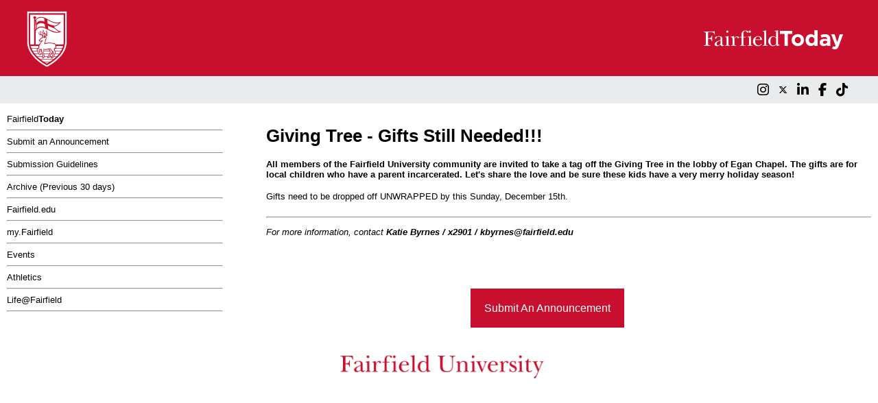

--- FILE ---
content_type: text/html;charset=utf-8
request_url: https://todayatfairfield.fairfield.edu/todayatfairfield/eventShow?eventID=156521
body_size: 5217
content:

<html>
<head>
    <title>FairfieldTODAY</title>
    
    <script src="https://kit.fontawesome.com/679fdb98b7.js" crossorigin="anonymous"></script>
    
    
    
    
    <link rel="stylesheet" href="/assets/redesign-7c2312f2dd69fefc0ceb4b3a0c83ba52.css" />

</head>

<body onload="scrollDetect();">
    <div id = "body-wrapper">
    <header>
        <div class="banner">
            <div class="redBanner">
                <div class="stag-logo">
                    <img src="/static/images/fairfieldu-stag-logo.svg"
                    >
                </div>

                <div class="FairfieldToday">
                    
                    
                    
                    
                    
                    
                    
                    

                    
                    <img src="https://www.fairfield.edu/hosted-files/images/its/fairfield-today/fairfield-today.svg"/>
                </div>
            </div>

            <div class="greyBanner">
                <div class="social-media-icons">
                    <p>
                        <a href="https://www.instagram.com/fairfieldu/" target="_blank" class="no-right-margin">
                            <span class="social-media-icon"><i class="fa-brands fa-instagram fa-xl"></i></span>
                        </a>
                        <a href="https://twitter.com/fairfieldU" target="_blank">
                            <span class="social-media-icon">

                                <i class="fa-brands fa-x-twitter"></i>
                            </span>
                        </a>
                        <a href="https://www.linkedin.com/school/fairfield-university" target="_blank">
                            <span class="social-media-icon"><i class="fa-brands fa-linkedin-in fa-xl"></i></span>
                        </a>
                        <a href="https://www.facebook.com/FairfieldU" target="_blank">
                            <span class="social-media-icon"><i class="fa-brands fa-facebook-f fa-xl"></i></span>
                        </a>
                        <a href=" https://www.tiktok.com/@fairfieldu" target="_blank">
                            <span class="social-media-icon"><i class="fa-brands fa-tiktok fa-xl"></i></span>
                        </a>
                    </p>
                </div>
            </div>
        </div>
    </header>

    <div class="main">
        <div class="options">
            <a href="/">Fairfield<b>Today</b></a><br>
            <hr>
            <a href="/todayatfairfield/create">Submit an Announcement</a><br>
            <hr>
            <a href="/todayatfairfield/guideline">Submission Guidelines</a><br>
            <hr>
            <a href="/todayatfairfield/archives">Archive (Previous 30 days)</a>

            
            <hr>

            <a href="http://www.fairfield.edu" target="_blank">Fairfield.edu</a><br>
            <hr>
            <a href="http://my.fairfield.edu" target="_blank">my.Fairfield</a><br>
            <hr>
            <a href="https://www.fairfield.edu/events" target="_blank">Events</a><br>
            <hr>
            <a href="http://fairfieldstags.com" target="_blank">Athletics</a><br>
            <hr>
            <a href="http://fairfield.campuslabs.com/engage/" target="_blank">Life@Fairfield</a>
            <hr>

        </div>

    
    <div class="details">
        <h1>Giving Tree - Gifts Still Needed!!!</h1>
        
        

        
        <div class="descriptionFormat">
            <h1 style="font-family: &quot;lucida sans unicode&quot;, &quot;lucida grande&quot;, &quot;Trebuchet MS&quot;, verdana, arial, helvetica, helve, sans-serif;"><span style="font-size: small;">All members of the Fairfield University community are invited to take a tag off the Giving Tree in the lobby of Egan Chapel. The gifts are for local children who have a parent incarcerated. Let&#39;s share the love and be sure these kids have a very merry holiday season!</span></h1><div class="descriptionFormat" style="font-family: &quot;lucida sans unicode&quot;, &quot;lucida grande&quot;, &quot;Trebuchet MS&quot;, verdana, arial, helvetica, helve, sans-serif; font-size: small;"><div>Gifts need to be dropped off UNWRAPPED by this Sunday, December 15th.</div></div>
        </div>
        <br>
        
        <hr>
        <p><i>For more information, contact <strong>Katie Byrnes / x2901 / kbyrnes&#64;fairfield.edu</strong></i></p>
    </div>

    </div>

        <footer>
            <br>
            <br>
            <div style="font-size: medium">
                <p>
                    <a href="/todayatfairfield/create" style="background-color: var(--fairfield-red); color: white; font-size: medium; border-style: solid; padding: 20px;">Submit An Announcement</a>





                </p>
            </div>

            

            
            
            
            
            

            <div class="ffu-footer-text">
                <img src="/static/images/fu-logo_wordmark-wide-r-pos.png"
                >
            </div>

            
            
            
            
            
            
        </footer>
</div>

</body>
</html>